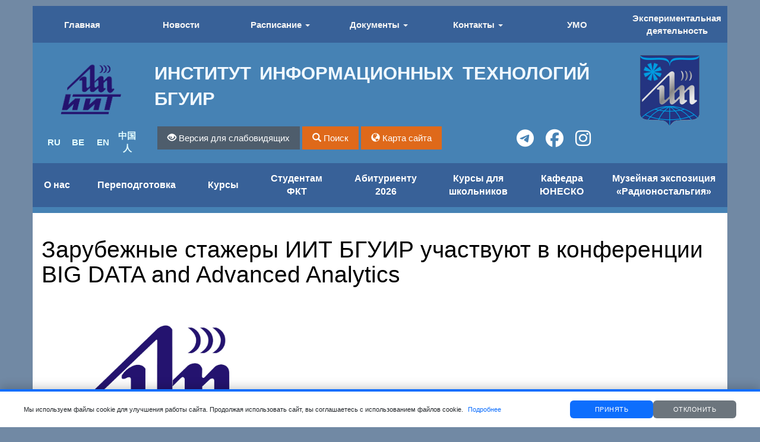

--- FILE ---
content_type: text/html; charset=UTF-8
request_url: https://iit.bsuir.by/news/1018
body_size: 9690
content:
    <!DOCTYPE html>
    <html lang="ru-RU">
    <head>
        <meta charset="UTF-8">
        <meta name="google-site-verification" content="1bw9fYHeFFzsHCuobUTYa8_KHOZMkB2zoijypSwg_FI"/>
        <meta name="yandex-verification" content="653042affd8a19ff"/>
        <meta name="yandex-verification" content="1ee042f8a1a84647" />
        <meta name="viewport" content="width=device-width, initial-scale=1">
        <meta name="csrf-param" content="_csrf">
    <meta name="csrf-token" content="gdKfw9UnYUGqh_3mNgc8yY5gyuM6VpWwL6IFdocqtIbpq-aQn2wqI-Lzk9VUT1q4wAOau34x48lZzFwaslOCwA==">
        <title>Зарубежные стажеры ИИТ БГУИР участв...</title>
        <meta property="og:title" content="Зарубежные стажеры ИИТ БГУИР участв...">
<meta property="og:description" content="Cайт Института информационных технологий БГУИР: Зарубежные стажеры ИИТ БГУИР участв... 17.05.2023 19:13">
<meta property="og:image" content="https://iit.bsuir.by/images/news/12025_07_29_12_40_27.png">
<meta property="og:type" content="website">
<meta property="og:url" content="https://iit.bsuir.by/news/1018">
<meta name="description" content="Зарубежные стажеры ИИТ БГУИР участв...">
<meta name="keywords" content="ИИТ БГУИР, БГУИР, Институт информационных технологий, Новости, События, Информация, Объявления Зарубежные стажеры ИИТ БГУИР участвуют в конференции BIG DATA and Advanced Analytics">
<link href="/assets/a7fcb8d4/css/bootstrap.css" rel="stylesheet">
<link href="/vendor/bootstrap.min.css" rel="stylesheet">
<link href="/vendor/viewer.min.css" rel="stylesheet">
<link href="/vendor/fontawesome-free-6.5.1-web/css/all.css" rel="stylesheet">
<link href="/css/style.css" rel="stylesheet">
        <!--  g  -->
        <script>
            (function (i, s, o, g, r, a, m) {
                i['GoogleAnalyticsObject'] = r;
                i[r] = i[r] || function () {
                    (i[r].q = i[r].q || []).push(arguments)
                }, i[r].l = 1 * new Date();
                a = s.createElement(o),
                    m = s.getElementsByTagName(o)[0];
                a.async = 1;
                a.src = g;
                m.parentNode.insertBefore(a, m)
            })(window, document, 'script', 'https://www.google-analytics.com/analytics.js', 'ga');

            ga('create', 'UA-89557605-1', 'auto');
            ga('send', 'pageview');

        </script>
        <!--  end g  -->

        <!-- Yandex.Metrika counter -->
        <script type="text/javascript"> (function (d, w, c) {
                (w[c] = w[c] || []).push(function () {
                    try {
                        w.yaCounter41863909 = new Ya.Metrika2({
                            id: 41863909,
                            clickmap: true,
                            trackLinks: true,
                            accurateTrackBounce: true,
                            webvisor: true
                        });
                    } catch (e) {
                    }
                });
                var n = d.getElementsByTagName("script")[0], s = d.createElement("script"), f = function () {
                    n.parentNode.insertBefore(s, n);
                };
                s.type = "text/javascript";
                s.async = true;
                s.src = "https://mc.yandex.ru/metrika/tag.js";
                if (w.opera == "[object Opera]") {
                    d.addEventListener("DOMContentLoaded", f, false);
                } else {
                    f();
                }
            })(document, window, "yandex_metrika_callbacks2"); </script>
        <noscript>
            <div><img src="https://mc.yandex.ru/watch/41863909" style="position:absolute; left:-9999px;" alt=""/></div>
        </noscript> <!-- /Yandex.Metrika counter -->
        <style type="text/css">
            
    .gov-block{
        a{
             text-decoration: none !important;
             color: black !important;
             font-size: 12px;
             font-weight: 600;
             font-family: Arial;
        }

        a:hover{
            color: #4682b4 !important;
            transition: .3s;
        }
    }

 .president-site{
                max-width: 350px;
                display: flex;
                justify-content: space-between;

                img{
                    max-width: 25%!important;
                    max-height: 100px !important;
                    margin: 0 auto !important;
                }
                p{
                    max-width: 70%;
                    margin: auto;
                }
            }
        </style>
    </head>
    <body>
            
    <div class="glyphicon glyphicon-arrow-up scroll_spy"></div>
    <section style="margin-top: 10px;" class="container">
        <div class="row">
            <div class="visible-xs visible-sm col-xs-2 text-center">
                <div style="max-height:70px;">
                    <div style="line-height: 70px;">
                        <img style="max-width: 100%; vertical-align: middle;" src="/images/iit_bsuir.png">
                    </div>
                </div>
            </div>
            <div class="visible-xs visible-sm col-xs-10">
                <h5>
                    ИНСТИТУТ ИНФОРМАЦИОННЫХ ТЕХНОЛОГИЙ <br>
                    БЕЛОРУССКОГО ГОСУДАРСТВЕННОГО УНИВЕРСИТЕТА ИНФОРМАТИКИ И РАДИОЭЛЕКТРОНИКИ
                </h5>
            </div>
        </div>
        <header class="header">
            <div class="row">
                <div class="col-sm-12 no-padding">
                    <ul id="menu_light" class="nav menu_light">
                                                    <li  >
                                <a                                         href="/index">
                                    <span>
                                    Главная                                                                                </span>
                                </a>
                                                            </li>
                                                    <li  >
                                <a                                         href="/news">
                                    <span>
                                    Новости                                                                                </span>
                                </a>
                                                            </li>
                                                    <li  class="dropdown"  >
                                <a  class="dropdown-toggle"
                                    data-toggle="dropdown"                                        href="/#">
                                    <span>
                                    Расписание                                        <span class="caret"></span>                                        </span>
                                </a>
                                                                    <ul class="dropdown-menu">
                                                                                    <li><a href="/schedule/retraining"
                                                   tabindex="-1">Переподготовка</a></li>
                                                                                    <li><a href="https://iis.bsuir.by/schedule"
                                                   tabindex="-1">Сокращенное обучение</a></li>
                                                                                    <li><a href="/schedule/consultation"
                                                   tabindex="-1">Графики консультаций/зачётов и ликвидации задолженностей</a></li>
                                                                            </ul>
                                                            </li>
                                                    <li  class="dropdown"  >
                                <a  class="dropdown-toggle"
                                    data-toggle="dropdown"                                        href="/#">
                                    <span>
                                    Документы                                        <span class="caret"></span>                                        </span>
                                </a>
                                                                    <ul class="dropdown-menu">
                                                                                    <li><a href="https://www.bsuir.by/ru/dokumenty"
                                                   tabindex="-1">Документы БГУИР</a></li>
                                                                                    <li><a href="/library/4"
                                                   tabindex="-1">Практика</a></li>
                                                                                    <li><a href="/library/2"
                                                   tabindex="-1">Студентам</a></li>
                                                                                    <li><a href="/library/10"
                                                   tabindex="-1">Слушателям</a></li>
                                                                                    <li><a href="/library/3"
                                                   tabindex="-1">Преподавателям</a></li>
                                                                            </ul>
                                                            </li>
                                                    <li  class="dropdown"  >
                                <a  class="dropdown-toggle"
                                    data-toggle="dropdown"                                        href="/contact">
                                    <span>
                                    Контакты                                        <span class="caret"></span>                                        </span>
                                </a>
                                                                    <ul class="dropdown-menu">
                                                                                    <li><a href="/contact"
                                                   tabindex="-1">Контактные данные</a></li>
                                                                                    <li><a href="/treatment"
                                                   tabindex="-1">Обратная связь</a></li>
                                                                            </ul>
                                                            </li>
                                                    <li  >
                                <a                                         href="/page/118">
                                    <span>
                                    УМО                                                                                </span>
                                </a>
                                                            </li>
                                                    <li  >
                                <a                                         href="/page/74">
                                    <span>
                                     Экспериментальная деятельность                                                                                </span>
                                </a>
                                                            </li>
                                            </ul>
                </div>
            </div>
            <div class="row">
                <div class="hidden-xs hidden-sm col-md-2 logo text-center">
                    <a href="/">
                        <img src="/images/iit_bsuir.png" alt="ИИТ БГУИР">
                    </a>
                </div>
                <div class="hidden-xs hidden-sm col-md-8 logo_text">
                    ИНСТИТУТ ИНФОРМАЦИОННЫХ ТЕХНОЛОГИЙ БГУИР
                </div>
                <div class="hidden-xs hidden-sm col-md-2 logo text-center">
                    <a href="https://www.bsuir.by/">
                        <img src="/images/bsuir.png" alt="БГУИР">
                    </a>
                </div>
            </div>
            <div class="row">
                <div class="col-sm-2">
                    <div class="lang-container language">
                        <a href="#" role="button" data-google-lang="ru">RU</a>
                        <a href="#" role="button" data-google-lang="be">BE</a>
                        <a href="#" role="button" data-google-lang="en">EN</a>
                        <a href="#" role="button" data-google-lang="zh-CN">中国人</a>
                    </div>
                </div>
                <div class="col-sm-6">
                    <button class="btn btn-default" id="special-version-contrast">
                        <span class="glyphicon glyphicon-eye-open" aria-hidden="true"></span>
                        <span class="text-button">Версия для слабовидящих</span>
                    </button>
                    <a role="button" data-toggle="modal" href="#search" class="btn btn-primary"
                       id="special-version-contrast">
                        <span class="glyphicon glyphicon-search" aria-hidden="true"></span>
                        <span class="text-button">Поиск</span>
                    </a>
                    <a role="button" data-dismiss="modal" data-toggle="modal" href="#SaitCart" class="btn btn-primary"
                       id="special-version-contrast">
                        <span class="glyphicon glyphicon-globe" aria-hidden="true"></span>
                        <span class="text-button">Карта сайта</span>
                    </a>
                                    </div>
                <div class="col-sm-2">
                    <div class="social-container">
                        <a href="https://t.me/iitbsuir" target="_blank" role="button" title="Telegram канал ИИТ БГУИР">
                            <i class="fa-brands fa-telegram"></i>
                        </a>
                        <a href="https://www.facebook.com/profile.php?id=61553554507505&mibextid=LQQJ4d" target="_blank"
                           role="button" title="Facebook канал АИШ БГУИР">
                            <i class="fa-brands fa-facebook"></i>
                        </a>
                        <a href="https://instagram.com/ias_bsuir?igshid=MzRlODBiNWFlZA==" target="_blank" role="button"
                           title="Instagram канал АИШ БГУИР">
                            <i class="fa-brands fa-instagram"></i>
                        </a>
                    </div>
                </div>
            </div>
            <div class="row">
                <div class="col-sm-12 actual_menu">
                    <ul id="menu_heavy" class="nav nav-justified menu_heavy" data-toggle="tooltip"><li class="dropdown"><a class="dropdown-toggle" href="/about" data-toggle="">О нас</a><button class="btn btn-info dropdown-toggle menu-caret" data-toggle="dropdown" aria-haspopup="true" aria-expanded="false"><span class="caret"></span>
                    <span class="sr-only">Toggle Dropdown</span></button><ul id="menu_2_6" class="dropdown-menu"><li><a href="/page/5" tabindex="-1">Структура</a></li>
<li><a href="/administration" tabindex="-1">Подразделения</a></li>
<li><a href="/faculty/1" tabindex="-1">Факультет компьютерных технологий</a></li>
<li><a href="/faculty/2" tabindex="-1">Факультет повышения квалификации и переподготовки</a></li>
<li><a href="/department/6" tabindex="-1">Учебно-методический отдел</a></li>
<li><a href="/gallery" tabindex="-1">Галерея</a></li>
<li><a href="/page/15" tabindex="-1">Воспитательная и идеологическая работа, противодействие коррупции</a></li></ul></li>
<li class="dropdown"><a class="dropdown-toggle" href="/specialties/2" data-toggle="">Переподготовка</a><button class="btn btn-info dropdown-toggle menu-caret" data-toggle="dropdown" aria-haspopup="true" aria-expanded="false"><span class="caret"></span>
                    <span class="sr-only">Toggle Dropdown</span></button><ul id="menu_2_11" class="dropdown-menu"><li><a href="/page/13" tabindex="-1">Контакты ФПКП</a></li>
<li><a href="/news/252" tabindex="-1">Набор слушателей</a></li>
<li><a href="/specialties/2" tabindex="-1">Специальности</a></li>
<li><a href="https://iit.bsuir.by/files/library/Grafik2026++.pdf" tabindex="-1">График образовательного процесса</a></li></ul></li>
<li class="dropdown"><a class="dropdown-toggle" href="#" data-toggle="">Курсы</a><button class="btn btn-info dropdown-toggle menu-caret" data-toggle="dropdown" aria-haspopup="true" aria-expanded="false"><span class="caret"></span>
                    <span class="sr-only">Toggle Dropdown</span></button><ul id="menu_2_13" class="dropdown-menu"><li><a href="/course" tabindex="-1">Повышение квалификации. Обучающие курсы</a></li>
<li><a href="/next_course" tabindex="-1">Ближайшие группы</a></li></ul></li>
<li class="dropdown"><a class="dropdown-toggle" href="https://fct-iti-bsuir.b24site.online" data-toggle="">Студентам ФКТ</a><button class="btn btn-info dropdown-toggle menu-caret" data-toggle="dropdown" aria-haspopup="true" aria-expanded="false"><span class="caret"></span>
                    <span class="sr-only">Toggle Dropdown</span></button><ul id="menu_2_12" class="dropdown-menu"><li><a href="https://t.me/shortcutbsuir" tabindex="-1">ФКТ в telegram</a></li>
<li><a href="https://fct-iti-bsuir.b24site.online/stoimost_na_uchebnyj_god/" tabindex="-1">ОПЛАТА ЗА ОБУЧЕНИЕ</a></li></ul></li>
<li class="dropdown"><a class="dropdown-toggle" href="https://youtu.be/3yHA3ubHC-g?si=YV7njYdhzw8F6SIO" data-toggle="">Абитуриенту 2026</a><button class="btn btn-info dropdown-toggle menu-caret" data-toggle="dropdown" aria-haspopup="true" aria-expanded="false"><span class="caret"></span>
                    <span class="sr-only">Toggle Dropdown</span></button><ul id="menu_2_170" class="dropdown-menu"><li><a href="https://docs.google.com/presentation/d/1ZuTr6ooSpzneU_KgIBlQRoV8DNH13wOi/edit?usp=sharing&amp;ouid=114250695314501542457&amp;rtpof=true&amp;sd=true" tabindex="-1">Смотреть презентацию</a></li>
<li><a href="https://t.me/abiturient_sokr_fct_iit_bsuir_26" tabindex="-1">Абитуриент 2026 в telegram</a></li>
<li><a href="https://docs.google.com/forms/d/e/1FAIpQLSd-EZ4ZMSvCnnQ1_SJ6MQBaFhKAzVmhSSVxiKAAop_4cSUJcQ/viewform" tabindex="-1">Запись на курсы</a></li></ul></li>
<li><a href="https://ias.bsuir.by/">Курсы для школьников</a></li>
<li><a href="/unesco/">Кафедра ЮНЕСКО</a></li>
<li><a href="https://iit.bsuir.by/page/124">Музейная экспозиция «Радионостальгия»</a></li></ul>
<div id="SaitCart" class="fade modal" role="dialog" tabindex="-1">
<div class="modal-dialog ">
<div class="modal-content">
<div class="modal-header">
<button type="button" class="close" data-dismiss="modal" aria-hidden="true">&times;</button>
<h4 class="modal-title">Карта сайта</h4>
</div>
<div class="modal-body">
<div class="row">
                                  <div class="col-xs-5">
                                            <ul id="w0" class="footer nav"><li><a href="/index">Главная</a></li>
<li><a href="/news">Новости</a></li>
<li class="dropdown"><a class="dropdown-toggle" href="/#" data-toggle="dropdown">Расписание </a><ul id="menu_1_4" class="dropdown-menu"><li><a href="/schedule/retraining" tabindex="-1">Переподготовка</a></li>
<li><a href="https://iis.bsuir.by/schedule" tabindex="-1">Сокращенное обучение</a></li>
<li><a href="/schedule/consultation" tabindex="-1">Графики консультаций/зачётов и ликвидации задолженностей</a></li></ul></li>
<li class="dropdown"><a class="dropdown-toggle" href="/#" data-toggle="dropdown">Документы </a><ul id="menu_1_5" class="dropdown-menu"><li><a href="https://www.bsuir.by/ru/dokumenty" tabindex="-1">Документы БГУИР</a></li>
<li><a href="/library/4" tabindex="-1">Практика</a></li>
<li><a href="/library/2" tabindex="-1">Студентам</a></li>
<li><a href="/library/10" tabindex="-1">Слушателям</a></li>
<li><a href="/library/3" tabindex="-1">Преподавателям</a></li></ul></li>
<li class="dropdown"><a class="dropdown-toggle" href="/contact" data-toggle="dropdown">Контакты </a><ul id="menu_1_18" class="dropdown-menu"><li><a href="/contact" tabindex="-1">Контактные данные</a></li>
<li><a href="/treatment" tabindex="-1">Обратная связь</a></li></ul></li>
<li><a href="/page/118">УМО</a></li>
<li><a href="/page/74"> Экспериментальная деятельность</a></li></ul>
                                   </div>
                                   <div class="col-xs-7">
                                       <ul id="w1" class="footer nav"><li class="dropdown"><a class="dropdown-toggle" href="/about" data-toggle="dropdown">О нас </a><ul id="menu_2_6" class="dropdown-menu"><li><a href="/page/5" tabindex="-1">Структура</a></li>
<li><a href="/administration" tabindex="-1">Подразделения</a></li>
<li><a href="/faculty/1" tabindex="-1">Факультет компьютерных технологий</a></li>
<li><a href="/faculty/2" tabindex="-1">Факультет повышения квалификации и переподготовки</a></li>
<li><a href="/department/6" tabindex="-1">Учебно-методический отдел</a></li>
<li><a href="/gallery" tabindex="-1">Галерея</a></li>
<li><a href="/page/15" tabindex="-1">Воспитательная и идеологическая работа, противодействие коррупции</a></li></ul></li>
<li class="dropdown"><a class="dropdown-toggle" href="/specialties/2" data-toggle="dropdown">Переподготовка </a><ul id="menu_2_11" class="dropdown-menu"><li><a href="/page/13" tabindex="-1">Контакты ФПКП</a></li>
<li><a href="/news/252" tabindex="-1">Набор слушателей</a></li>
<li><a href="/specialties/2" tabindex="-1">Специальности</a></li>
<li><a href="https://iit.bsuir.by/files/library/Grafik2026++.pdf" tabindex="-1">График образовательного процесса</a></li></ul></li>
<li class="dropdown"><a class="dropdown-toggle" href="#" data-toggle="dropdown">Курсы </a><ul id="menu_2_13" class="dropdown-menu"><li><a href="/course" tabindex="-1">Повышение квалификации. Обучающие курсы</a></li>
<li><a href="/next_course" tabindex="-1">Ближайшие группы</a></li></ul></li>
<li class="dropdown"><a class="dropdown-toggle" href="https://fct-iti-bsuir.b24site.online" data-toggle="dropdown">Студентам ФКТ </a><ul id="menu_2_12" class="dropdown-menu"><li><a href="https://t.me/shortcutbsuir" tabindex="-1">ФКТ в telegram</a></li>
<li><a href="https://fct-iti-bsuir.b24site.online/stoimost_na_uchebnyj_god/" tabindex="-1">ОПЛАТА ЗА ОБУЧЕНИЕ</a></li></ul></li>
<li class="dropdown"><a class="dropdown-toggle" href="https://youtu.be/3yHA3ubHC-g?si=YV7njYdhzw8F6SIO" data-toggle="dropdown">Абитуриенту 2026 </a><ul id="menu_2_170" class="dropdown-menu"><li><a href="https://docs.google.com/presentation/d/1ZuTr6ooSpzneU_KgIBlQRoV8DNH13wOi/edit?usp=sharing&amp;ouid=114250695314501542457&amp;rtpof=true&amp;sd=true" tabindex="-1">Смотреть презентацию</a></li>
<li><a href="https://t.me/abiturient_sokr_fct_iit_bsuir_26" tabindex="-1">Абитуриент 2026 в telegram</a></li>
<li><a href="https://docs.google.com/forms/d/e/1FAIpQLSd-EZ4ZMSvCnnQ1_SJ6MQBaFhKAzVmhSSVxiKAAop_4cSUJcQ/viewform" tabindex="-1">Запись на курсы</a></li></ul></li>
<li><a href="https://ias.bsuir.by/">Курсы для школьников</a></li>
<li><a href="/unesco/">Кафедра ЮНЕСКО</a></li>
<li><a href="https://iit.bsuir.by/page/124">Музейная экспозиция «Радионостальгия»</a></li></ul>
                                   </div>
                </div>
</div>
<div class="modal-footer">
<button type="button" class="btn btn-danger" data-dismiss="modal">Закрыть</button>
</div>
</div>
</div>
</div>
                    
<div id="search" class="fade modal" role="dialog" tabindex="-1">
<div class="modal-dialog ">
<div class="modal-content">
<div class="modal-header">
<button type="button" class="close" data-dismiss="modal" aria-hidden="true">&times;</button>
<h4 class="modal-title">Поиск</h4>
</div>
<div class="modal-body">
                    <div class="row">
                        <div class="col-sm-12">
                            <form class="inline-form" action="https://yandex.ru/search/site/" method="get">
                                <div class="input-group search"
                                     onclick="return {'action':'/search','arrow':true,'bg':'#ffcc00','fontsize':12,'fg':'#000000','language':'ru','logo':'rb','publicname':'Поиск по сайту ИИТ БГУИР','suggest':true,'target':'_self','tld':'ru','type':2,'usebigdictionary':true,'searchid':2282400,'input_fg':'#000000','input_bg':'#ffffff','input_fontStyle':'normal','input_fontWeight':'normal','input_placeholder':null,'input_placeholderColor':'#000000','input_borderColor':'#7f9db9'}">
                                    <input type="search" name="text" value="" class="form-control"
                                           placeholder="Поиск...">
                                    <span class="input-group-btn">
                                            <input type="hidden" name="searchid" value="2290828"/>
                                                    <input type="hidden" name="l10n" value="ru"/>
                                                    <input type="hidden" name="reqenc" value=""/>
                                            <button class="btn btn-warning btn_go glyphicon glyphicon-search"
                                                    aria-hidden="true"
                                                    type="submit">
                                            </button>
                                            <script type="text/javascript">(function (w, d, c) {
                                                    var s = d.createElement('script'),
                                                        h = d.getElementsByTagName('script')[0], e = d.documentElement;
                                                    if ((' ' + e.className + ' ').indexOf(' ya-page_js_yes ') === -1) {
                                                        e.className += ' ya-page_js_yes';
                                                    }
                                                    s.type = 'text/javascript';
                                                    s.async = true;
                                                    s.charset = 'utf-8';
                                                    s.src = (d.location.protocol === 'https:' ? 'https:' : 'http:') + '//site.yandex.net/v2.0/js/all.js';
                                                    h.parentNode.insertBefore(s, h);
                                                    (w[c] || (w[c] = [])).push(function () {
                                                        Ya.Site.Form.init()
                                                    })
                                                })(window, document, 'yandex_site_callbacks');
                                            </script>
                                        </span>
                                </div>
                            </form>
                        </div>
                    </div>
                    
</div>
<div class="modal-footer">
<button type="button" class="btn btn-warning" data-dismiss="modal">Закрыть</button>
</div>
</div>
</div>
</div>                </div>
            </div>
                    </header>

        



<section class="content">
    <div class="row">
        <div class="col-sm-12">
            <h1>Зарубежные стажеры ИИТ БГУИР участвуют в конференции BIG DATA and Advanced Analytics</h1>
            <img class="article_img" src="/images/news/12025_07_29_12_40_27.png" alt="Зарубежные стажеры ИИТ БГУИР участвуют в конференции BIG DATA and Advanced Analytics">
            <div><p style="text-align:justify"><span style="font-family:verdana,geneva,sans-serif"><span style="font-size:14px">Стажеры из Ташкенского финансового института и Алматинского университета энергетики и связи имени Гумарбека Даукеева, которые в настоящий момент обучаются в Институте информационных технологий БГУИР&raquo; по программам стажировок, 17 мая 2023 года посетили пленарное заседание IX международной научно-практической конференции &laquo;BIG DATA and Advanced Analytics&raquo;.</span></span></p>

<p style="text-align:justify"><span style="font-family:verdana,geneva,sans-serif"><span style="font-size:14px">18 мая в работе секции &laquo;BIG DATA в маркетинге и электронной коммерции&raquo;в качестве приглашенных экспертов приняли участие представители Ташкентского финансового института: заведующий кафедрой информационные системы и цифровые технологии </span></span><span style="font-family:verdana,geneva,sans-serif; font-size:14px">*******</span><span style="font-family:verdana,geneva,sans-serif"><span style="font-size:14px"> и заместитель директора центра инкубации и акселерации </span></span><span style="font-family:verdana,geneva,sans-serif; font-size:14px">*******</span><span style="font-family:verdana,geneva,sans-serif"><span style="font-size:14px">.</span></span></p>

<p style="text-align:center">&nbsp;</p>
</div>
            <label>17.05.2023 19:13</label>
        </div>
    </div>
</section>
        <footer>
            <div class="row partners-block">
                <div class="col-sm-12">
                    <h3 class="text-center partner-header">Наши партнёры</h3>
                </div>
                <div class="col-sm-12 partner_container">
                                                                        <div class="p_p">
                                <a target="_blank" href="http://mgiro.minsk.edu.by">
                                    <img src="/files/partners/new/sm.png"
                                         title=" Минский городской институт развития образования (МГИРО), mgiro.minsk.edu.by"
                                         alt=" Минский городской институт развития образования (МГИРО), mgiro.minsk.edu.by"
                                    >
                                </a>
                            </div>
                                                    <div class="p_p">
                                <a target="_blank" href="http://moiro.by">
                                    <img src="/files/partners/new/moiro.png"
                                         title="Минский областной институт развития образования"
                                         alt="Минский областной институт развития образования"
                                    >
                                </a>
                            </div>
                                                    <div class="p_p">
                                <a target="_blank" href="http://easycraft.by/">
                                    <img src="/files/partners/0.png"
                                         title="easycraft - электронное конструирование"
                                         alt="easycraft - электронное конструирование"
                                    >
                                </a>
                            </div>
                                                    <div class="p_p">
                                <a target="_blank" href="https://ripo.by/">
                                    <img src="/files/partners/ripo.png"
                                         title="РИПО"
                                         alt="РИПО"
                                    >
                                </a>
                            </div>
                                                    <div class="p_p">
                                <a target="_blank" href="https://www.syberry.com/">
                                    <img src="/files/partners/new/photo_2019-12-02_16-06-20.png"
                                         title="Syberry"
                                         alt="Syberry"
                                    >
                                </a>
                            </div>
                                                    <div class="p_p">
                                <a target="_blank" href="http://uiip.bas-net.by/">
                                    <img src="/files/partners/new/fIMiD.png"
                                         title="Объединенный институт проблем информатики Национальной академии наук Беларуси"
                                         alt="Объединенный институт проблем информатики Национальной академии наук Беларуси"
                                    >
                                </a>
                            </div>
                                                    <div class="p_p">
                                <a target="_blank" href="http://giprosvjaz.by/">
                                    <img src="/files/partners/new/x2_IJPRF.png"
                                         title="ОАО «Гипросвязь»"
                                         alt="ОАО «Гипросвязь»"
                                    >
                                </a>
                            </div>
                                                    <div class="p_p">
                                <a target="_blank" href="https://voiro.by/">
                                    <img src="/files/partners/new/11523.png"
                                         title="Витебский областной институт развития образования"
                                         alt="Витебский областной институт развития образования"
                                    >
                                </a>
                            </div>
                                                    <div class="p_p">
                                <a target="_blank" href="https://www.newsite.by/">
                                    <img src="/files/partners/new/ns.png"
                                         title="ООО «Нью Айти Аутсортс»"
                                         alt="ООО «Нью Айти Аутсортс»"
                                    >
                                </a>
                            </div>
                                                    <div class="p_p">
                                <a target="_blank" href="http://www.i-a.by/">
                                    <img src="/files/partners/new/inosat_logo_header.png"
                                         title="ООО "ИНОСАТ-АВТОМАТИЗАЦИЯ""
                                         alt="ООО "ИНОСАТ-АВТОМАТИЗАЦИЯ""
                                    >
                                </a>
                            </div>
                                                    <div class="p_p">
                                <a target="_blank" href="https://beltim.by/">
                                    <img src="/files/partners/new/photo_2021-02-11_14-58-14.png"
                                         title="БЕЛТИМ"
                                         alt="БЕЛТИМ"
                                    >
                                </a>
                            </div>
                                                    <div class="p_p">
                                <a target="_blank" href="https://park.by/residents/atlas-acme/">
                                    <img src="/files/partners/new/Atlas_Acme_2.png"
                                         title="ATLAS ACME"
                                         alt="ATLAS ACME"
                                    >
                                </a>
                            </div>
                                                    <div class="p_p">
                                <a target="_blank" href="https://ellipsis-lab.com/#rec294998801">
                                    <img src="/files/partners/new/_Blue1.png"
                                         title="Ellipsis Lab"
                                         alt="Ellipsis Lab"
                                    >
                                </a>
                            </div>
                                                    <div class="p_p">
                                <a target="_blank" href="https://cpd.by/">
                                    <img src="/files/partners/emblem_2-rus.png"
                                         title="Национальный центр защиты персональных данных Республики Беларусь"
                                         alt="Национальный центр защиты персональных данных Республики Беларусь"
                                    >
                                </a>
                            </div>
                                                                </div>
            </div>

<div class="row partners-block partner_container">
    <div class="gov-block">
        <a href="https://president.gov.by/ru">
            <div class="col-sm-12 ">
               <div class="president-site">
                   <img src="/images/qwerty.jpg">
                   <p>САЙТ ПРЕЗИДЕНТА РЕСПУБЛИКИ БЕЛАРУСЬ</p>
               </div>
            </div>
        </a>
    </div>
    <div class="gov-block">
        <a href="https://edu.gov.by/">
            <div class="col-sm-12 ">
               <div class="president-site">
                   <img src="/images/bobr.png">
                   <p>САЙТ МИНИСТЕРСТВА ОБРАЗОВАНИЯ РЕСПУБЛИКИ БЕЛАРУСЬ</p>
               </div>
            </div>
        </a>
    </div>
    <div class="gov-block">
        <a href="https://www.bsuir.by/">
            <div class="col-sm-12 ">
               <div class="president-site">
                   <img src="/images/bsuir.png">
                   <p>БЕЛОРУССКИЙ ГОСУДАРСТВЕННЫЙ УНИВЕРСИТЕТ ИНФОРМАТИКИ И РАДИОЭЛЕКТРОНИКИ</p>
               </div>
            </div>
        </a>
    </div>
</div>   

            <div class="row">
                <div class="col-sm-3">
                    © ИИТ БГУИР
                    <br> Адрес: 220037, г.Минск,
                    <br> ул.Козлова, д.28
                    <br> E-mail: iit@bsuir.by
                    <br> Бухгалтерия: +375 17 377-44-30
                    <br> Приемная директора: +375 17 374-93-47
                    <br> Факс: +375 17 374-93-47
                    <!--Листопадов Сергей-->
                </div>
                <div class="col-sm-4">
                    График работы:
                    <ul>
                        <li>Понедельник – четверг:</li>
                        <li>8:30 - 17:30</li>
                        <li>Обеденный перерыв – 13:00 – 13:45</li>
                    </ul>
                    <ul>
                        <li>Пятница:</li>
                        <li>8:30 - 16:00</li>
                        <li>Обеденный перерыв – 13:00 – 13:30</li>
                    </ul>
                    Выходные дни: суббота, воскресенье
                </div>
                <div class="col-sm-5">
                    Обращаем Ваше внимание на то, что информационные материалы и цены, размещенные на сайте, не являются
                    публичной офертой, определяемой положениями Гражданского кодекса Республики Беларусь.
                    <br>
                    Для получения полной и достоверной информации об актуальных ценах связывайтесь с нами по указанным
                    на сайте телефонам.
                </div>
            </div>
        </footer>
    </section>
    
<div class="cookie-banner" style="display: block;">
    <div class="cookie-content">
        <p>Мы используем файлы cookie для улучшения работы сайта. Продолжая использовать сайт, вы соглашаетесь с использованием файлов cookie. 
        <a href="/page/123" class="cookie-link">Подробнее</a></p>
        <div class="cookie-buttons">
            <button type="button" class="accept-btn" onclick="acceptCookies()">Принять</button>            <button type="button" class="reject-btn" onclick="rejectCookies()">Отклонить</button>        </div>
    </div>
</div>

<script>
console.log('Cookie consent script starting...');

function hideBanner() {
    const cookieBanner = document.querySelector('.cookie-banner');
    if (cookieBanner) {
        cookieBanner.style.display = 'none';
        cookieBanner.style.opacity = '0';
        cookieBanner.style.visibility = 'hidden';
        cookieBanner.style.position = 'absolute';
        cookieBanner.style.pointerEvents = 'none';
        console.log('Banner hidden');
    }
}

function sendConsent(consent) {
    const formData = new FormData();
    formData.append('consent', consent);

    fetch('/site/set-cookie-consent', {
        method: 'POST',
        body: formData
    })
    .then(response => response.json())
    .then(data => {
        console.log('Server response:', data);
    })
    .catch(error => {
        console.error('Error:', error);
    });
}

function acceptCookies() {
    console.log('Accept button clicked');
    localStorage.setItem('cookieConsent', 'accepted');
    hideBanner();
    sendConsent('accepted');
}

function rejectCookies() {
    console.log('Reject button clicked');
    localStorage.setItem('cookieConsent', 'rejected');
    hideBanner();
    sendConsent('rejected');
}

// Проверяем, было ли уже принято решение о cookie
const consent = localStorage.getItem('cookieConsent');
console.log('Current cookie consent:', consent);

if (consent) {
    console.log('Consent already given:', consent);
    hideBanner();
} else {
    console.log('No consent found, showing banner');
}
</script>

<style>
.cookie-banner {
    position: fixed;
    bottom: 0;
    left: 0;
    right: 0;
    background-color: #ffffff;
    border-top: 4px solid #0d6efd;
    padding: 1.5rem;
    z-index: 99999;
    box-shadow: 0 -4px 15px rgba(0, 0, 0, 0.2);
    transition: opacity 0.3s ease, visibility 0.3s ease;
}

.cookie-content {
    max-width: 1200px;
    margin: 0 auto;
    display: flex;
    justify-content: space-between;
    align-items: center;
    flex-wrap: wrap;
    gap: 1.5rem;
}

.cookie-content p {
    margin: 0;
    color: #212529;
    font-size: 1.1rem;
    flex: 1;
    line-height: 1.6;
    font-weight: 500;
}

.cookie-link {
    color: #0d6efd;
    text-decoration: none;
    margin-left: 0.5rem;
}

.cookie-link:hover {
    text-decoration: underline;
}

.cookie-buttons {
    display: flex;
    gap: 1rem;
}

.accept-btn, .reject-btn {
    padding: 0.75rem 2rem;
    border: none;
    border-radius: 6px;
    cursor: pointer;
    font-size: 1.1rem;
    font-weight: 500;
    transition: all 0.3s ease;
    min-width: 140px;
    text-transform: uppercase;
    letter-spacing: 0.5px;
}

.accept-btn {
    background-color: #0d6efd;
    color: white;
}

.accept-btn:hover {
    background-color: #0b5ed7;
    transform: translateY(-2px);
    box-shadow: 0 4px 12px rgba(13, 110, 253, 0.3);
}

.reject-btn {
    background-color: #6c757d;
    color: white;
}

.reject-btn:hover {
    background-color: #5c636a;
    transform: translateY(-2px);
    box-shadow: 0 4px 12px rgba(108, 117, 125, 0.3);
}

@media (max-width: 768px) {
    .cookie-content {
        flex-direction: column;
        text-align: center;
    }
    
    .cookie-buttons {
        width: 100%;
        justify-content: center;
    }

    .cookie-content p {
        font-size: 1rem;
    }

    .accept-btn, .reject-btn {
        padding: 0.6rem 1.5rem;
        font-size: 1rem;
        min-width: 120px;
    }
}
</style>  

    <script src="/assets/c543392c/jquery.js"></script>
<script src="/vendor/jquery.cookie.js"></script>
<script src="/assets/887be1d2/yii.js"></script>
<script src="/vendor/js.cookie.js"></script>
<script src="/js/google-translate.js"></script>
<script src="https://translate.google.com/translate_a/element.js?cb=TranslateInit"></script>
<script src="/vendor/viewer.min.js"></script>
<script src="/js/index.js"></script>
<script src="/assets/a7fcb8d4/js/bootstrap.js"></script>
<script>jQuery(function ($) {
jQuery('#search').modal({"show":false});
});</script>    </body>
    </html>


--- FILE ---
content_type: text/css
request_url: https://iit.bsuir.by/css/style.css
body_size: 6080
content:
/* cyrillic-ext */
@font-face {
    font-family: 'Roboto';
    font-style: normal;
    font-weight: 400;
    font-display: swap;
    src: local('Roboto'), local('Roboto-Regular'), url(../fonts/Roboto/KFOkCnqEu92Fr1Mu51xFIzIFKw.woff2) format('ttf');
    unicode-range: U+0460-052F, U+1C80-1C88, U+20B4, U+2DE0-2DFF, U+A640-A69F, U+FE2E-FE2F;
}

/* cyrillic */
@font-face {
    font-family: 'Roboto';
    font-style: normal;
    font-weight: 400;
    font-display: swap;
    src: local('Roboto'), local('Roboto-Regular'), url(../fonts/Roboto/KFOkCnqEu92Fr1Mu51xFIzIFKw.woff2) format('woff2');
    unicode-range: U+0400-045F, U+0490-0491, U+04B0-04B1, U+2116;
}

/* latin-ext */
@font-face {
    font-family: 'Roboto';
    font-style: normal;
    font-weight: 400;
    font-display: swap;
    src: local('Roboto'), local('Roboto-Regular'), url(../fonts/Roboto/KFOkCnqEu92Fr1Mu51xIIzI.woff2) format('woff2');
    unicode-range: U+0100-024F, U+0259, U+1E00-1EFF, U+2020, U+20A0-20AB, U+20AD-20CF, U+2113, U+2C60-2C7F, U+A720-A7FF;
}

/* cyrillic-ext */
@font-face {
    font-family: 'Roboto';
    font-style: normal;
    font-weight: 700;
    font-display: swap;
    src: local('Roboto Bold'), local('Roboto-Bold'), url(../fonts/Roboto/KFOkCnqEu92Fr1Mu51xIIzI.woff2) format('woff2');
    unicode-range: U+0460-052F, U+1C80-1C88, U+20B4, U+2DE0-2DFF, U+A640-A69F, U+FE2E-FE2F;
}

/* latin-ext */
@font-face {
    font-family: 'Roboto';
    font-style: normal;
    font-weight: 700;
    font-display: swap;
    src: local('Roboto Bold'), local('Roboto-Bold'), url(../fonts/Roboto/KFOlCnqEu92Fr1MmWUlfBBc4.woff2) format('ttf');
    unicode-range: U+0100-024F, U+0259, U+1E00-1EFF, U+2020, U+20A0-20AB, U+20AD-20CF, U+2113, U+2C60-2C7F, U+A720-A7FF;
}

/* cyrillic-ext */
@font-face {
    font-family: 'Roboto';
    font-style: normal;
    font-weight: 400;
    font-display: swap;
    src: local('Roboto'), local('Roboto-Regular'), url(../fonts/Roboto/KFOmCnqEu92Fr1Mu5mxKOzY.woff2) format('woff2');
    unicode-range: U+0460-052F, U+1C80-1C88, U+20B4, U+2DE0-2DFF, U+A640-A69F, U+FE2E-FE2F;
}

/* cyrillic */
@font-face {
    font-family: 'Roboto';
    font-style: normal;
    font-weight: 400;
    font-display: swap;
    src: local('Roboto'), local('Roboto-Regular'), url(../fonts/Roboto/KFOmCnqEu92Fr1Mu5mxKOzY.woff2) format('woff2');
    unicode-range: U+0400-045F, U+0490-0491, U+04B0-04B1, U+2116;
}

/* cyrillic-ext */
@font-face {
    font-family: 'Roboto';
    font-style: normal;
    font-weight: 700;
    font-display: swap;
    src: local('Roboto Bold'), local('Roboto-Bold'), url(https://fonts.gstatic.com/s/roboto/v20/KFOlCnqEu92Fr1MmWUlfCRc4EsA.woff2) format('woff2');
    unicode-range: U+0460-052F, U+1C80-1C88, U+20B4, U+2DE0-2DFF, U+A640-A69F, U+FE2E-FE2F;
}

/* cyrillic */
@font-face {
    font-family: 'Roboto';
    font-style: normal;
    font-weight: 700;
    font-display: swap;
    src: local('Roboto Bold'), local('Roboto-Bold'), url(https://fonts.gstatic.com/s/roboto/v20/KFOlCnqEu92Fr1MmWUlfABc4EsA.woff2) format('woff2');
    unicode-range: U+0400-045F, U+0490-0491, U+04B0-04B1, U+2116;
}

/* latin */
@font-face {
    font-family: 'Roboto';
    font-style: normal;
    font-weight: 400;
    font-display: swap;
    src: local('Roboto'), local('Roboto-Regular'), url(../fonts/Roboto/KFOmCnqEu92Fr1Mu4mxK.woff2) format('woff2');
    unicode-range: U+0000-00FF, U+0131, U+0152-0153, U+02BB-02BC, U+02C6, U+02DA, U+02DC, U+2000-206F, U+2074, U+20AC, U+2122, U+2191, U+2193, U+2212, U+2215, U+FEFF, U+FFFD;
}

/* cyrillic */
@font-face {
    font-family: 'Roboto';
    font-style: normal;
    font-weight: 700;
    font-display: swap;
    src: local('Roboto Bold'), local('Roboto-Bold'), url(../fonts/Roboto/KFOlCnqEu92Fr1MmWUlfABc4EsA.woff2) format('woff2');
    unicode-range: U+0400-045F, U+0490-0491, U+04B0-04B1, U+2116;
}

/* latin */
@font-face {
    font-family: 'Roboto';
    font-style: normal;
    font-weight: 700;
    font-display: swap;
    src: local('Roboto Bold'), local('Roboto-Bold'), url(../fonts/Roboto/KFOlCnqEu92Fr1MmWUlfBBc4.woff2) format('woff2');
    unicode-range: U+0000-00FF, U+0131, U+0152-0153, U+02BB-02BC, U+02C6, U+02DA, U+02DC, U+2000-206F, U+2074, U+20AC, U+2122, U+2191, U+2193, U+2212, U+2215, U+FEFF, U+FFFD;
}

/* Slider */

/* общие настройки */
.ui-datepicker.ui-widget.ui-widget-content.ui-helper-clearfix.ui-corner-all {
    z-index: 10000 !important;
}

.table-bordered tr td, .table-bordered tr th {
    padding: 3px;
}

.mt-10 {
    margin-top: 10px;
}

.mb-10 {
    margin-bottom: 10px;
}

.add-margin-top {
    margin-top: 20px;;
}

.add-margin-bottom {
    margin-bottom: 20px;;
}

.no-padding {
    padding-left: 0;
    padding-right: 0;
}

.no-margin {
    margin-left: 0;
    margin-right: 0;
}

.container {
    background: white;
    margin-top: 0;
    padding-top: 0;
}

.carousel * {
    transition: all 1s;
}

.list-group-item.list-group-item-info {
    color: #000;
}

.btn.btn-info:hover {
    color: #000;
}

.warning {
    /*background: #f0ad4e !important;*/
}

table td {
    border-color: #0a0a0a;
}

.content small {
    color: #000;
}

a {
    color: #2b6e44;
}

a:hover {
    color: #731708;
}

.content {
    background: white;
    margin: 10px 0;
}

.content img {
    max-width: 100%;
    cursor: pointer;
}

.panel-FDA {
    background: #7CC;
}

.content .row {
    background: white;
    color: #000;
}

.content a, .content table a {
    color: #1b6d85;
}

.content a:hover {
    color: #000;
    text-decoration: none;
}

.content .about_faculty a {
    color: black !important;
}

.content .about_faculty a:hover {
    color: white !important;
}

.content .about_item a {
    color: black !important;
}

.content .about_item a:hover {
    color: white !important;
}

.content .row:first-child {
    padding-top: 10px;
}

.content .row:last-child {
    padding-bottom: 10px;
}

.row {
    padding-left: 0;
    padding-right: 0;
    background: steelblue;
}

.slider,
.news,
.actual {
    padding: 10px 0 0 0;
}

.button-actual {
    margin-top: 30px;
}

.form-custom input, .form-custom textarea, .form-custom select, form.form-custom input {
    border: 1px solid steelblue;
}

.actual textarea {
    border: 1px solid steelblue;
    background: rgba(255, 255, 255, 0.4);
    color: black;
    margin: 10px 0;
}

.actual h2 {
    color: black;
}

header,
footer {
    margin-top: 0;
    /*    background: #254065;*/
}

.slider_section {
    padding: 0;
    padding-bottom: 20px;

}

.slider_section .item {
    text-align: center;
    margin: 0;
    padding: 0;
}

.carousel-control {
    opacity: .2;
    transition: .5s;
    font-size: 195px;
    vertical-align: middle;
}

.carousel-control:hover {
    opacity: 1;
    transition: .5s;
}

.carousel-indicators li {
    background: #254065;
    border: 1px solid #254065;
}

.item img {
    display: inline !important;
}

.carousel-caption {
    background: rgba(255, 255, 255, .75);
    color: steelblue;
    font-size: 18pt;
    font-weight: bolder;
    text-shadow: none;
    left: 0;
    right: 0;
}

.scroll_spy {
    text-align: center;
    vertical-align: middle;
    width: 50px;
    height: 50px;
    border-radius: 100%;
    position: fixed;
    top: 85%;
    right: 5%;
    font-size: 40pt;
    display: none;
    cursor: pointer;
    z-index: 100;
    opacity: .9;
    color: black;
}

/* header */

.header:first-child .row {
    padding-top: 10px;
}

body {
    background: #7189a4;
}

.head {
    background: rgba(250, 250, 250, .3);
    width: 100%;
}

/* верхнее меню */

.menu_light {
    display: flex;
    width: 100%;
    justify-content: space-between;
    align-items: stretch;
    background: #386198;
}

.menu_light > li {
    list-style-type: none;
    flex: 1;
    display: flex;
    text-align: center;

}

.menu_light li a {
    font-weight: 600;
    font-family: inherit;
    text-decoration: none;
    padding: 10px 10px;
    color: whitesmoke;
    display: flex;
    align-items: center;
    height: 100%;
    text-align: center;
    flex: 0 0 100%;
    justify-content: center;
}

.menu_light li a:hover {
    /*color: #050505;*/
    background: #df691a;
}

.menu_light li a:active {
    color: aliceblue;
    background: #254065;
}

.menu_light li:hover ul {
    display: block;
}

.menu_light li ul {
    padding: 0;
    background: #254065;
    z-index: 100;
    width: 100%;
}

.menu_light li ul a {
    color: white;
    font-size: 1em;
    z-index: 999;
}

.menu_light li ul a:hover {
    color: whitesmoke;
    background: #df691a;
}

.menu_light .dropdown-backdrop {
    display: none;
}

/* поиск */

.search .btn_go {
    top: 0;
}

.lang-container {
    text-align: center;
}

.lang-container.language {
    display: flex;
    justify-content: space-evenly;
    align-items: center;
}

.social-container{
    display: flex;
    justify-content: space-evenly;
    align-items: start;
    font-size: 2em;
}

.social-container i {
    color: white;
}

.lang-container-user {
    margin-top: 10px;
}

.lang-container a {
    font-weight: bold;
    color: #e3fdff;
    padding: 5px;
    flex: 1;
}

.lang-container.language.lang-container-user a {
    color: black;
}

.lang-container {
    cursor: pointer;
}

.lang-container .language__active {
    color: #ff8839;
    text-decoration: underline;
}

.graduate-page {
    font-family: 'Roboto', Arial, sans-serif;
    margin-bottom: 0;
}

.graduate-page .graduate-page-logo {
    width: 110px;
}

.graduate-page-content {
    background: rgba(255, 255, 255, .5);
}

.graduate-page .graduate-page-background {
    background: url(/images/graduate-img.png) no-repeat scroll right top/100%;
}

.graduate-page .graduate-page-header {
    margin-bottom: 0;
    font-family: Roboto, Arial, sans-serif;
}

.graduate-page .graduate-content-header {
    color: #03177c;
    font-size: 24pt;
    font-family: Roboto, Arial, sans-serif;
}

.graduate-page .graduate-content-article {
    font-weight: 700;
    font-size: 16px;
}

.graduate-page #accordion .panel-heading {
    background: #2b3e50;
}

.graduate-page #accordion .panel-title a {
    color: #2f8fff;
}

.graduate-page #accordion .panel-title a:hover {
    color: #e3fdff;
}

.logo_text {
    margin: 30px 0 0 0;
    padding-left: 10px;
    word-spacing: 4pt;
    color: aliceblue;
    font-size: 23pt;
    font-weight: 700;
}

.logo_text span {
    font-size: 28pt;
}

.logo img {
    margin: 21px 0 0 0;
    max-width: 120px;
}

.atention {
    color: aliceblue;
    margin-top: 4px;
}

.atention a {
    text-decoration: underline;
    color: aliceblue;
}

/* основное меню */

.menu-caret {
    padding: 0;
    margin: 0;
    width: 20%;
    min-height: 42px;
    float: right;
    position: absolute;
    top: 0;
    bottom: 0;
    right: 0;
}

.actual_menu .dropdown-menu > li ul.dropdown-menu {
    /*position: relative;*/
    padding: 0;
    top: 0;
    left: 100%;
}

.actual_menu .dropdown-menu {
    padding: 0;
    width: 100%;
}

.dropdown-menu li a {
    /*display: inline;*/
    padding: 3px 10px;
    white-space: inherit;
    font-size: 10pt;
}

.dropdown-menu li:first-child {
    padding-top: 0;
}

.dropdown-menu li:last-child {
    padding-bottom: 0;
}

.actual_menu {
    padding: 0;
}

.menu_heavy {
    margin: 5px 0;
    padding: 5px 0;
}

.menu_heavy li {
    font-size: 14pt;
    background: #386198;
    margin-left: 0 !important;
    margin-right: 0 !important;
    vertical-align: middle;
}

.menu_heavy li a {
    font-weight: 700;
    border: none;
    color: white;
    padding: 15px 10px;
    font-size: 12pt;
}

.menu_heavy li ul li a {
    background: #254065;
}

.menu_heavy li a:hover {
    background: #df691a;
}

.menu_heavy li a:active {
    background: #5bc0de;
    color: black;
}

.menu_heavy li ul li a:hover {
    color: whitesmoke;
    background: #df691a;
}

.menu_heavy.nav-tabs.nav-justified > li > a {
    border: none;
    width: 100%;
    display: inline-block;
}

.footer .dropdown-menu {
    background: none;
    float: none;
    position: relative;
    display: block;
}

.footer .sub_menu li {
    text-align: left;
}

.footer ul li {
    background: none;
}

.logo_img {
    max-height: 100%;
    height: 40px;
}

.btn_search {
    display: block;
}

.dropdown-menu {
    /*min-width: 100%;*/
    width: auto;
}

.nav .dropdown-menu li {
    max-width: 100%;
    text-align: center;
    width: inherit;

}

.additional_nav li a {
    color: #0000aa;
    margin: 0;
}

/* Карта сайта */

#SaitCart .row {
    background: none;
}

#SaitCart .footer a {

    display: inline-block;
    color: aliceblue;
}

/* header end */

/* content index */

.big_photo {
    overflow: hidden;
    text-align: center;
    width: 100%;
    height: 100%;
    position: relative;
}

.big_photo img {
    padding: 5px 10px;
    max-width: 100%;
    width: 100%;
}

.hello {
    position: absolute;
    width: 50%;
    top: 30%;
    right: 20%;
    font-size: 150%;
}

.hello div {
    color: whitesmoke;
}

#SaitCart li li {
    text-align: left;
    list-style-type: disc;
    list-style-position: inside;
}

/* News index */

.item {
    margin: 10px;
    /*box-shadow:  0 0 1px 1px black;*/
}

img.resize {
    width: 540px; /* you can use % */
    height: auto;
}

.card {
    box-shadow: 0 2px 5px 0 rgba(0, 0, 0, 0.16), 0 2px 10px 0 rgba(0, 0, 0, 0.12);
    margin-top: 10px;
    box-sizing: border-box;
    /*border-radius: 2px;*/
    background: white;
    background-clip: padding-box;
}

.card span.card-title {
    color: #fff;
    font-size: 24px;
    font-weight: 300;
    text-transform: uppercase;
}

.card .card-image {
    width: 100%;
    position: relative;
    overflow: hidden;
}

.card .card-image img {
    width: 100%;
    max-width: 100%;
    /*border-radius: 2px 2px 0 0;*/
    background-clip: padding-box;
    position: relative;
    /*z-index: -1;*/
}

.card .card-image span.card-title {
    position: absolute;
    bottom: 0;
    left: 0;
    padding: 16px;
}

.card .card-content {
    padding: 16px;
    border-radius: 0 0 2px 2px;
    background-clip: padding-box;
    box-sizing: border-box;
}

.card .card-user-advert {
    display: flex;
    align-items: center;
    align-self: center;
    min-height: 180px;
    white-space: pre-line;
    word-wrap: break-word;
    overflow: hidden;
}

.cabinet.user-advert-list a.btn {
    color: black;
}

.card .card-content a {
    color: #1b6d85;
}

.card .card-content p {
    margin: 0;
    color: inherit;
}

.card .card-content span.card-title {
    line-height: 48px;
}

.card .card-action {
    color: #0a0a0a;
    border-top: 1px solid rgba(160, 160, 160, 0.2);
    padding: 16px;
}

.card .card-action-down {
    color: #0a0a0a;
    border-bottom: 1px solid rgba(160, 160, 160, 0.2);
    padding: 16px;
}

.card .card-action a {
    color: #ffab40;
    margin-right: 16px;
    transition: color 0.3s ease;
    text-transform: uppercase;
}

.card .card-action a:hover {
    color: #ffd8a6;
    text-decoration: none;
}

.card {
    box-shadow: 0 2px 5px 0 rgba(0, 0, 0, 0.16), 0 2px 10px 0 rgba(0, 0, 0, 0.12);
}

.card-user {
    float: right;
}

.userpic {
    border-radius: 1000px !important;
    border: 5px solid white;
    bottom: 147px;
    position: relative;
}

.article_img {
    max-height: 400px;
}

/* about */

.about {
    margin: 10px -15px;
    padding: 10px 0;
}

.about_info {
    text-overflow: ellipsis;
    overflow: hidden;
    background: #254065;
    text-align: center;
    color: white;
    font-size: 20px;
    z-index: 10;
    position: relative;
    margin: 15px 0;
}

.about_info > div {
    justify-content: space-around;
    margin-bottom: 0;
    padding: 10px 5px 10px;
    display: flex;
    align-items: center;
    align-self: center;
    min-height: 160px;
}

.about_info.gallery-img > .image_cont {
    min-height: 517px;
}

.about_info > div:empty {
    display: none;
}

.about_info > h4 {
    align-items: center;
    align-self: center;
    background: #254065 none repeat scroll 0 0;
    color: whitesmoke;
    display: flex;
    height: 70px;
    justify-content: space-around;
    margin-bottom: 0;
    padding: 10px 5px 20px;
    text-align: center;
    width: 100%;
}

.about_info a {
    color: #0a0a0a;
    font-weight: 600;
}

.about_info a.btn.btn-info:hover {
    color: whitesmoke;
}

.about_item button {
    font-size: 20px;
    font-weight: 600;
    position: absolute;
    bottom: 0;
}

.about_info img {
    width: 100%;
    max-height: 100%;
    max-width: 100%;
}

.image_cont {
    background: white;
    vertical-align: middle;
    height: 200px;
    overflow: hidden;
    background-repeat: no-repeat;
    background-size: cover;
    background-position: center center;
}

.department_item {
    margin: 5px auto;
}

.department_item img {
    width: 100%;
}

/*форма обратной связи*/

.feedback {
    max-width: 100%;
}

/*footer*/

footer {
    height: auto;
}

footer a {
    color: aliceblue;
}

footer a:hover {
    color: #55afff;
}

.partner_container {
    background: white;
    /*border-top: 1px solid aliceblue;*/
    padding: 10px 0;
    margin: 20px 0 20px 0;
    display: flex;
    display: -webkit-flex;
    justify-content: space-between;
    flex-direction: row;
    flex-wrap: wrap;
    color: black;
}

.p_p {
    margin: auto;
}

.p_p img {
    max-width: 65px;
}

.p_p img {
    margin: 10px 20px;
}

/*news page*/

#menu_actual .tabs-header a {
    font-size: 30px;
    background: #386198;
    border: 1px solid #386198;
    border-bottom-color: transparent;
    cursor: pointer;
}

#menu_actual .tabs-header a:hover {
    background: #1d5d6c;
    border: 1px solid #1d5d6c;
}

#menu_actual .tabs-header.active a {
    font-size: 30px;
    background: #59c2da;
    border: 1px solid #59c2da;
    border-bottom-color: transparent;
    cursor: pointer;
}

.nav.nav-tabs.administration a {
    font-size: 20px;
    background: #386198;
    cursor: pointer;
    color: white;
    border: 0;
    margin: 0;
}

.nav.nav-tabs.administration .active a {
    font-size: 20px;
    background: #59c2da;
    border: 0;
    /*cursor: pointer;*/
    color: #0a0a0a;

}

.nav.nav-tabs.administration a:hover {
    background: #1d5d6c;
    color: white;
}

.direction li {
    background: #386198;
}

.direction li a {
    border: none !important;
    width: 100%;
    font-weight: 600;
    color: whitesmoke;
    font-size: 14px;
}

.direction li a:hover {
    background: #df691a;
    color: whitesmoke;
}

.administration {
    width: 100%;
    display: table;
}

.administration li {
    text-align: center;
    display: table-cell;
    float: none;
}

.news_item {
    border-color: black;
}

.news_item img {
    max-width: 100%;
    max-height: 100%;
    margin: 10px auto;
}

.article img {
    width: 500px;
    max-width: 94%;
    display: block;
    margin: 10px auto;
}

/* about page*/

.about_faculty img {
    display: block;
    max-width: 100%;
    width: 100%;
    margin: 0 auto;

}

.form-horizontal .control-label {
    text-align: left;
}

.captha {
    background: white;
    height: 39px;
    text-align: center;
}

.captha img {
    max-height: 100%;
}

.about_faculty {
    float: left;
    margin-top: 10px;
}

.about_faculty h3 {
    padding: 5px 0;
    margin-top: 5px;
    margin-bottom: 5px;
}

.datetimepicker table tr td .year:hover, .datetimepicker thead tr:first-child th:hover, .datetimepicker tfoot th:hover {
    background: #a2a1a1;
}

/* курсы */

.course-basic-header {
    font-size: 32px;
}

#course_form .form-group {
    margin: 0;
}

#course_form .form-group.has-error {
    border: solid 1px red;
    z-index: 100;
}

#courseform-recaptcha-recaptcha-course_form {
    background: white;
    overflow: hidden;
}

.panel-group {

}

#cabinet_form .list-group-item .form-group {
    min-width: 100%;
    max-width: 100%;
}

#cabinet_form .full_about .form-group {
    min-width: 100%;
    max-width: 100%;
}

#cabinet_form textarea.form-control {
    min-width: 100%;
    max-width: 100%;
}

.panel-group .panel-body {
    background: white;
}

.panel-group .panel-heading {
    /*background: #2b3e50;*/
}

.panel-group ul {
    /*background: #254065;*/

}

.panel-group ul li {

}

.panel-group .panel-heading {
    justify-content: space-between;
    -webkit-content: space-between;
    align-content: stretch;
    display: -webkit-flex;
    display: flex;
}

#accordion ul.feedback {
    background: #ffffff;

}

#accordion ul.feedback li {
    color: black;
    background: #ffffff;
    /*border-bottom: 2px solid black;*/
}

#accordion .panel-heading {
    justify-content: space-between;
    -webkit-content: space-between;
    align-content: stretch;
    display: -webkit-flex;
    display: flex; /*отображает контейнер как блочный элемент*/
}

.gliphicon_controller {
    text-decoration: none;
}

.panel-heading h4 {
    align-self: center;
    max-width: 80%;

    -moz-hyphens: auto;
    /*-webkit-hyphens: auto;*/
    -ms-hyphens: auto;
}

#accordion .register {
    /*position: absolute;*/
    /*top:0;*/
    /*right:0;*/
}

/* специальности */

.special {
    margin: 5px;
    padding: 5px;
}

.thumbnail.special {
    background: steelblue;
}

.thumbnail.special img {
    width: 200px;
}

.thumbnail.special .caption p a {
    text-decoration: none;
    color: white;
    background: #386198;
    font-size: 16pt;
    margin: 5px 0;
}

.specialty {
    margin-top: 10px;;
}

.specialty .panel-heading, .specialty .panel-footer {
    color: aliceblue;
    background: #386198;
}

.specialty .panel-body, .specialty .panel-body .list-group li {
    background: steelblue;

    color: aliceblue;
}

.specialty a, .specialty h4.panel-title a {
    color: lightgoldenrodyellow;
    text-decoration: underline;
}

.specialty.user-cabinet a {
    color: #337ab7;
}

.specialty a:hover {
    color: #f58c48;
    text-decoration: underline;
}

.specialty .panel-collapse .panel-body {
    background: white;
    color: #0a0a0a;
}

.specialty .panel-collapse .panel-body a {
    /*color: #0b3e6f;*/
}

.faculty_description .faculty_logo {
    padding-right: 20px;
    padding-bottom: 20px;
    max-width: 100%;
    width: 400px;
    float: left;
}

.short_info_person {
    padding-top: 20px;
    padding-bottom: 20px;
}

.short_info_person img {
    max-width: 100%;
    min-width: 100%;
}

/* модальные окна */

.modal-header, .modal-footer {
    color: white;
    background: #386198;
}

.modal-body {
    background: steelblue;
}

/**Retraining*/

#retraining_form .form-group {
    margin: 0 5px;
}

#retraining_form .form-group input, #retraining_form .form-group select {
    margin: 0 10px;
}

table.retraining {
    background: whitesmoke;
    color: #0a0a0a;
    margin: 20px 0;
}

.retraining thead tr th {
    background: whitesmoke;
    color: #0a0a0a;
    border-bottom: 1px solid black;
}

.retraining td {
    background: whitesmoke;
    color: #0a0a0a;
}

/* consultation */
#consultation_form label {
    margin: 0 5px;
}

.teacher-list {
    position: absolute;
    background: white;
    z-index: 100;
    width: 100%;
    max-height: 300px;
    overflow-y: auto;
}

.load-gif {
    position: absolute;
    max-width: 100%;
    display: none;
}

#teacher-calculator .load-gif {
    right: 16px;
    top: 0;
    width: 38px;
}

.card.card-flat .card-image {
    max-height: 230px;
}

.card.card-flat .card-action-down {
    display: flex;
    min-height: 180px;
    justify-content: space-between;
    align-items: stretch;
    text-align: center;
}

.card.card-flat .card-action-down a {
    width: 100%;
    display: flex;
    justify-content: center;
    align-items: center;
    font-size: 24px;
    font-weight: bold;
}

.breadcrumb {
    background-color: #f5f5f5;
}

.list-group-item {
    background-color: #f5f5f5;
    border: 1px solid #ddd;
}

.list-group-item.list-group-item-success {
    color: black;
}

.breadcrumb > .active {
    color: #777;
}

.breadcrumb > li + li:before {
    color: black;
}


/*  media */

@media (min-width: 775px) {
    .menu-caret {
        display: none;
    }
}

@media (max-width: 1000px) {

    .menu_light li a{
        font-size: 12px;
    }

    .menu_heavy li a{
        font-size: 14px;
    }

    .small_news_block, .big_news_block {
        width: 100%;
        float: none;
    }

    .small_news_block a {
        /*padding: 5px 3px;*/
    }

}

@media (max-width: 790px) {

    .menu_heavy.nav-tabs.nav-justified > li > a {
        width: 100%;
    }

}

@media (max-width: 750px) {

    .retraining td {
        font-size: 18px;
        display: block;
        min-width: 100%;
    }

    .retraining th {
        display: none;
    }

    .retraining tr {
        display: block;
        margin: 20px 0;
        border-bottom: 2px;
    }

    .small_news {
        text-align: center;
    }

    .small_news img {
        display: block;
        width: 100%;
        max-width: 100%;
    }

    .menu_light li {
        display: block;
    }

    .menu_light{
        flex-direction: column;
    }

    .menu_light li a {
        font-size: 16pt;
        text-align: center;
    }
}

.administration li a {
    color: #0000aa;
}

.administration li a:hover {
    background: none;
    color: #000000;
    border: none;
}

.datepicker.datepicker-dropdown.dropdown-menu {
    max-width: 220px !important;
    width: 220px !important;
    left: 681px !important;
}

.actual_menu .dropdown-menu > li:hover ul.dropdown-menu {
    display: block;
    /*position: relative;*/
    top: 0;
    left: 100%;
}

.captcha-component-image, .captcha-component-input {
    float: left;
    padding: 10px 20px;
    width: 33%;
}

@media (min-width: 750px) {

    .actual_menu .dropdown:hover > .dropdown-menu {
        display: block;
    }
}

@media (max-width: 990px) {

    .text_actual {
        display: none;
    }

}

@media (max-width: 500px) {

    .logo {
        text-align: center;
    }

    .logo img {
        max-width: 100%;
        width: 250px;
    }

    .menu_light li ul a {
        font-size: 2em;
    }

    .menu_heavy li ul li a {
        font-size: 2em;
    }

}

@media (max-width: 450px) {
    .logo > div > div {
        float: none;
        width: 100%;
        margin: auto;
        text-align: center;
    }

}

@media (max-width: 450px) {
    .text_actual {
        display: none;
    }
}

@media (max-width: 575px) {

    .actual button.btn {
        position: relative;
        margin-top: 5px;
    }
}

@media screen and (max-width: 600px) {
    .slider_section {
        display: none;
    }
}

/** Для слабовидящих **/
#special-style-contrast img {
    display: none !important;
}

#special-style-contrast .slider_section {
    display: none !important;
}

#special-style-contrast .btn {
    border: 1px solid black !important;
}

#special-style-contrast .btn:hover {
    background: navajowhite !important;
}

#special-style-contrast .btn:hover, #special-style-contrast .btn:hover span, #special-style-contrast a:hover {
    font-weight: bold !important;
    background: navajowhite !important;
    text-decoration: dotted;
}

#special-style-contrast a {
    text-decoration: underline;
}

#special-style-contrast .logo {
    display: none;
}

#special-style-contrast .card-action {
    border-top: none !important;
}

#special-style-contrast .about_info > div {
    min-height: inherit;
}

#special-style-contrast .image_cont {
    height: auto;
}

#special-style-contrast .nav li {
    font-size: 20px !important;
}

#special-style-contrast .nav a {
    border: 2px solid black !important;
    font-size: 20px !important;
}

#special-style-contrast #menu_actual a {
    font-size: 30px !important;
}

#special-style-contrast .nav a:hover {
    border: 2px dotted black !important;
    background: navajowhite !important;
}

#special-style-contrast .menu_heavy li a {
    min-height: 90px;
}

#special-style-contrast .img-column {
    display: none;
}

#special-style-contrast input[type=text],
#special-style-contrast textarea,
#special-style-contrast input[type=email],
#special-style-contrast input[type=number],
#special-style-contrast input[type=search] {
    border: 2px solid black;
    font-size: 28px !important;
    padding: 28px 10px;
}

#special-style-contrast .partners-block {
    display: none;
}

#special-style-contrast .nav .dropdown-menu {
    width: auto;
}

#special-style-contrast .special-img-container img {
    display: inline !important;
}

#special-style-contrast h1, #special-style-contrast h2, #special-style-contrast h3, #special-style-contrast h4, #special-style-contrast h5, #special-style-contrast h6 {
    font-weight: bolder;
}

#special-style-contrast .logo_text {
    font-size: 40px !important;
    width: 100%;
}

#special-style-contrast h1, #special-style-contrast h1 a {
    font-size: 36px !important;
}

#special-style-contrast h2, #special-style-contrast h2 a {
    font-size: 33px !important;;
}

#special-style-contrast h3, #special-style-contrast h3 a {
    font-size: 30px !important;;
}

#special-style-contrast h4, #special-style-contrast h4 a {
    font-size: 27px !important;;
}

#special-style-contrast h5, #special-style-contrast h5 a {
    font-size: 24px !important;;
}

#special-style-contrast h6, #special-style-contrast h6 a {
    font-size: 21px !important;;
}

#special-style-contrast * {
    background-image: none;
    background: white !important;
    color: black !important;
    box-shadow: none !important;
    font-size: 24px !important;
}

.graduate-search-result tbody > tr:hover {
    background: #a1a4a6;
}

.mt-30 {
    margin-top: 30px !important;;
}

.mt-45 {
    margin-top: 45px !important;;
}

.ml-30 {
    margin-left: 30px !important;;
}

.pr-0 {
    padding-right: 0 !important;;
}

.pb-0 {
    padding-bottom: 0 !important;
}

--- FILE ---
content_type: text/plain
request_url: https://www.google-analytics.com/j/collect?v=1&_v=j102&a=1851154448&t=pageview&_s=1&dl=https%3A%2F%2Fiit.bsuir.by%2Fnews%2F1018&ul=en-us%40posix&dt=%D0%97%D0%B0%D1%80%D1%83%D0%B1%D0%B5%D0%B6%D0%BD%D1%8B%D0%B5%20%D1%81%D1%82%D0%B0%D0%B6%D0%B5%D1%80%D1%8B%20%D0%98%D0%98%D0%A2%20%D0%91%D0%93%D0%A3%D0%98%D0%A0%20%D1%83%D1%87%D0%B0%D1%81%D1%82%D0%B2...&sr=1280x720&vp=1280x720&_u=IEBAAEABAAAAACAAI~&jid=613586001&gjid=1457819448&cid=214357431.1769913281&tid=UA-89557605-1&_gid=1779316144.1769913281&_r=1&_slc=1&z=623490264
body_size: -449
content:
2,cG-D592JBCFF3

--- FILE ---
content_type: application/javascript
request_url: https://iit.bsuir.by/js/index.js
body_size: 1873
content:
/**
 * URL from Tab's
 */
$(function () {
    $('.nav-tabs li:not([data-url])').children('a').click(function (e) {
        e.preventDefault();
        $(this).tab('show');
    });
    $('ul.nav-tabs > li:not(.url-tabs)').children('a').on('shown.bs.tab', function (e) {
        var id = $(e.target).attr('href').substr(1);
        $.cookie('activeTab', id, {expires: 1});
    });
    var hash = $.cookie('activeTab');
    if (hash != null) {
        $('.nav-tabs a[href="#' + hash + '"]').tab('show');
    }
    var body = $('body');
    var specialVersionButton = $("#special-version-contrast");
    if (parseInt($.cookie('specialVersion')) === 1) {

        body.attr('id', 'special-style-contrast');
        specialVersionButton.children('.text-button').text('Обычная версия');
    }
    specialVersionButton.click(function () {
        if (parseInt($.cookie('specialVersion')) === 1) {
            body.removeAttr('id');
            specialVersionButton.children('.text-button').text('Версия для слабовидящих');
            $.cookie('specialVersion', 0, {expires: 1});
            console.log($.cookie('specialVersion'));
        } else {
            $.cookie('specialVersion', 1, {expires: 1});
            body.attr('id', 'special-style-contrast');
            specialVersionButton.children('.text-button').text('Обычная версия');
        }
    });
});

$(function () {
    $('.field-trainingcourse-training_course_birthday').change(function () {
        var newDate = new Date();
        var userDate = new Date($('#trainingcourse-training_course_birthday').val());
        var additionalInput = $('.training_course_parent_name');
        //кстати, на сервере я тоже проверяю
        if (((newDate.getTime() - userDate.getTime()) / (1000 * 60 * 60 * 24)) / 365 < 18) {
            additionalInput.css('display', 'block').children('.field-trainingcourse-training_course_parent_name').addClass('required');
        } else {
            additionalInput.css('display', 'none').children('.field-trainingcourse-training_course_parent_name').removeClass('required');
        }
    });

    $('.content').viewer({
        viewed: function () {
            $('.viewer-canvas').attr('data-action', 'mix');
        }
    });

    $('.bs-docs-popover').popover();

    $('.collapse').collapse({
        toggle: false
    });

    $('.collapse').on('show.bs.collapse', function () {
        $(this)
            .parent()
            .find('.glyphicon')
            .css('color', '#FF5244')
            .removeClass('glyphicon-triangle-right')
            .addClass('glyphicon-triangle-bottom');
    });

    $('.collapse').on('hide.bs.collapse', function () {
        $(this)
            .parent()
            .find('.glyphicon')
            .css('color', 'white')
            .removeClass('glyphicon-triangle-bottom ')
            .addClass('glyphicon-triangle-right');
    });

    $('.register').click(function () {
        var id = $(this).attr('data-cours');
        $('.modal-body select option').each(function (indx) {
            if (parseInt($(this).attr('value')) == id) {
                $(this).attr('selected', 'selected')
            }
        });
    });

    $('.btn-warning').click(function () {
        $('.modal-body select option').each(function (indx) {
            $(this).removeAttr('selected');
        });
    });

    var scroll;

    $(window).scroll(function () {
        scroll = ($(window).scrollTop());
        if (scroll > 500) {
            $('.scroll_spy').css('display', 'block');
        } else {
            $('.scroll_spy').css('display', 'none');
        }
    });

    $('.scroll_spy').click(function () {
        $(window).scrollTop(0);
    });

    $('.menu_light li ul li a').click(function (e) {
        window.location = $(this).attr('href');
    });
});

(function (window, $) {
    var teacherInput = $('#academicdebtform-teachername');
    var teacherList = $('div.teacher-list');
    var loadGif = $('#teacher-calculator .load-gif');

    teacherInput.keydown(function (e) {
        setTimeout(function () {
            loadTeachersList(e);
        }, 100);
    });

    function loadTeachersList(e) {
        var name = $(e.target).val();
        console.log(name);
        if (name.length < 3) {
            teacherList.html('');
            return;
        }

        loadGif.show();
        $.get('/api/public-api/teacher/get-teachers-names.json',
            {
                "data": {
                    "_csrf": $('input[name=_csrf]').val(),
                    "name": name
                }
            },
            function (data) {
                $('input[name=_csrf]').val(data['data']['_csrf']);
                teacherList.html('');
                teacherList.append(makeTeachersList(data['data']['teachers']));
                loadGif.hide();
            }, 'json');
    }

    function makeTeachersList(teachers) {
        var teacherList = [];
        for (var key in teachers) {
            var teacherRow = $('<div>', {
                class: 'col-sm-12',
                append: $('<h4>', {
                    append: $('<a>', {
                        href: '#',
                        class: 'teacher-name',
                        "data-id": teachers[key]['id'],
                        text: teachers[key]['name']
                    })
                })
            });
            teacherList.push(teacherRow);
        }

        return teacherList;
    }

    teacherList.on('click', 'a.teacher-name', function () {
        var name = $(this);
        teacherInput.val(name.text());
        teacherList.html('');

        return false;
    });

    if ($('#diplomacopy-delivery option:selected').val() == '2') {
        $('.field-diplomacopy-address').css('display', 'block');
    } else {
        $('.field-diplomacopy-address').css('display', 'none');
    }

    $('#diplomacopy-delivery').change(function () {
        if ($('#diplomacopy-delivery option:selected').val() == '2') {
            $('.field-diplomacopy-address').css('display', 'block');
        } else {
            $('.field-diplomacopy-address').css('display', 'none');
        }
    });

    $('#menu_actual li').click(function (e) {
        e.preventDefault();
        var link = $(this).attr('data-url');
        console.log(link);
        if (link) {
            if (link.indexOf('http') !== -1) {
                $.removeCookie('activeTab');
                window.location.href = link;
                return;
            }
            window.location.pathname = link;
        }
    });
})(window, $);